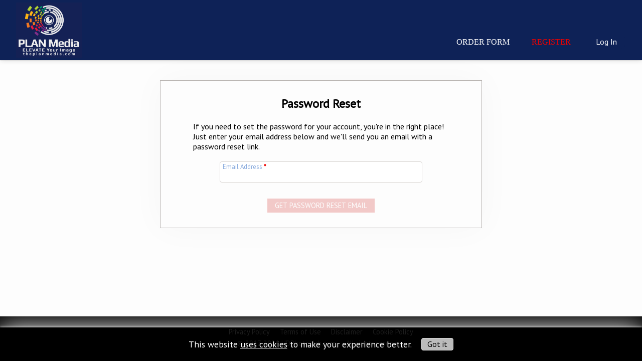

--- FILE ---
content_type: text/html
request_url: https://theplan.media/Login/passwordforgot.asp
body_size: 4024
content:
<!DOCTYPE html>
<html xmlns:fb="http://www.facebook.com/2008/fbml" xmlns:og="http://ogp.me/ns#" xmlns="http://www.w3.org/1999/xhtml" xml:lang="en" lang="en" dir="ltr">
<head>
    <title>Password Reset :: PLAN Media</title>
    <meta charset="UTF-8" />
    <meta name="viewport" content="width=device-width, initial-scale=1.0, minimum-scale=1.0, maximum-scale=5.0" />
    <meta name="google-site-verification" content="28eG_hpRuXVYFqlG_-ve2SgOFBH31OkGmEP_F8pSLl8" />
    <meta name="norton-safeweb-site-verification" content="xi9x9ow9slaw5588mio3m1kz3dt4ar3iyzm1m1ai9dxiq5fpqpict8tc3iv80djuyc7xdr68skky0pg1m5b4dtq3i0hps2mvy96p9r8q9ztrvra8j6wshgzdq-3d4un3" />
    
        <meta property="og:title" content="Password Reset :: PLAN Media" />
        <meta property="og:type" content="website" />
        <meta property="og:url" content="https://theplan.media/Login/passwordforgot.asp" />
        <meta property="fb:app_id" content="966242223397117" />
    <link rel="manifest" href="/manifest.json" crossorigin="use-credentials">
	<link rel="canonical" href="https://theplan.media/Login/passwordforgot.asp" />
	<link rel="shortcut icon" href="/art/favicon.ico" />
    <link rel="icon" href="/art/favicon.ico" type="image/png" />
    <link rel="apple-touch-icon" href="/art/favicon.ico" type="image/png" />
    <link href="https://fonts.googleapis.com/css?family=PT+Sans" rel="preload" as="style" onload="this.onload=null; this.rel='stylesheet';" />
    <link href="https://ajax.googleapis.com/ajax/libs/jqueryui/1.12.1/themes/base/jquery-ui.css" rel="preload" as="style" onload="this.onload=null; this.rel='stylesheet';" />
    <link href="/art/fa/css/all.min.css" rel="preload" as="style" onload="this.onload=null; this.rel='stylesheet';" />
    <link href="/art/main.css?v=532" rel="stylesheet" />
    <script src="https://ajax.googleapis.com/ajax/libs/jquery/3.6.0/jquery.min.js"></script>
    <script src="https://ajax.googleapis.com/ajax/libs/jqueryui/1.12.1/jquery-ui.min.js"></script>
    <script src="/js/jquery.ui.touch-punch.min.js"></script>
    <script src="/js/main.js?v=532"></script>
    <script src="/js/apiv2.js?v=532"></script>
    <script src="/js/uploader.js?v=532"></script>
    <script>
        
            !function (f, b, e, v, n, t, s) {
                if (f.fbq) return; n = f.fbq = function () { n.callMethod ? n.callMethod.apply(n, arguments) : n.queue.push(arguments) };
                if (!f._fbq) f._fbq = n; n.push = n; n.loaded = !0; n.version = '2.0';
                n.queue = []; t = b.createElement(e); t.async = !0;
                t.src = v; s = b.getElementsByTagName(e)[0];
                s.parentNode.insertBefore(t, s)
            } (window, document, 'script', 'https://connect.facebook.net/en_US/fbevents.js');
                fbq('init', '230469054215394');
                fbq('track', 'PageView');
             hd.addFont('Play');
		hd.metricDisplay = false;
		hd.maphost = 'hdphotohub.com';
        hd.dataSession = { SessionKey: 'CF9F7B098A1F40BCB5A73F8C779A097F', FirstName: '', LastName: '', UserName: '', Email: '', Phone: '' };
        hd.isDev = false;

        hd.pretendToBeSafari = false;
    </script>
    <style type="text/css" media="print">
        .noprint { display: none; }
    </style>
    
        <style type="text/css">
            .headerlogo {
    margin-top: 5px;
    height: 110px;
}
.header {
    height: 120px;
    background: #0e2257;
}
.loginform {
    margin-top: 40px !important;
}
.nav a {
    color: #fff;
    font-family: 'Raleway';
    text-transform:uppercase;
}
.nav a:hover {
    color: #ccc !important;
    border-bottom: 0px solid #fff !important;
}
.nav .navsel {
    color: #ccc !important;
    border-bottom: 0px solid #fff !important;
}
.auth .loginform {
    color: #fff;
    background: #0e2257;
    padding-top: 1px;
	border: 0px;
}
.header .login .usertile {
    color: #fff !important;
}
.loginitem {
    color: #fff !important;
}
.header .login .logintab-sel, .auth .loginform .loginitem:hover, .header .login-btn {
    background: #0e2257 !important;
    border: 0px !important;
	color: #fff !important;
}
a   {
    color: #444;
}
.btn, .btn-big, .btn-medium, .btn-lite  {
    background-color:#d9534f !important;
    border:  1px solid #d9534f;
    color:#fff;
    text-transform:uppercase;
    border-radius: 0px;
    outline: 0;
    -moz-transition:color .2s ease-in;
    -o-transition:color .2s ease-in;
    -webkit-transition:color .2s ease-in;
    transition: 0.2s;
}
.btn:hover, .btn-big:hover, .btn-medium:hover, .btn-lite:hover {
    background-color: #d9534f !important;
    border:  1px solid #d9534f;
    color:#fff;
    opacity: .8;
}
        </style>
    
    <!-- Google Tag Manager -->
    <script>(function(w,d,s,l,i){w[l]=w[l]||[];w[l].push({'gtm.start':
    new Date().getTime(),event:'gtm.js'});var f=d.getElementsByTagName(s)[0],
    j=d.createElement(s),dl=l!='dataLayer'?'&l='+l:'';j.async=true;j.src=
    'https://www.googletagmanager.com/gtm.js?id='+i+dl;f.parentNode.insertBefore(j,f);
    })(window,document,'script','dataLayer','GTM-PPLGFGK');</script>
    <!-- End Google Tag Manager -->
</head>
<body class="usertype public">

    <div class="auth hd-stage">
        <div class="blackout" onclick="hd.login_close();"></div>
        <div class="loginform-container">
            <div class="loginform c">
                <div class="mininav" style="min-width: 200px;">
                    
                </div>
                <a href="/view/default.asp?s=205057" class="ham-link">Order Form</a>
					<a href="/Login/register.asp" class="ham-link red">Register</a>
                    
                        <form action="/Login/login.asp" style=" margin-top: 0.5em;" method="post" onsubmit="this.sScreenRes.value=screen.width + 'x' + screen.height;">
                        <input type="hidden" name="sScreenRes" value="" />
                        <div style="font-weight: 700; font-size: 1.2em; margin-bottom: 3px;">Secure Access</div>
                        <div class="f"><input type="text" name="sEmail" value="" hd-hint="Email Address" hd-required style="width: 220px;" /></div>
                        <div class="f" style="margin: 10px 0;"><input type="password" name="sPassword" value="" hd-hint="Password" hd-required style="width: 220px;" /></div>
                        <input type="submit" value="Access My Account" class="btn btn-white" style="font-size: 1.1em; padding: 0.3em 1em; margin: 0.2em;" />
                        </form>
                        <div class="hoverlink" style="font-size: 0.8em; display: inline-block; margin: 10px auto 0 auto; width: 230px; text-align: right;">
                            <a href="/Login/passwordforgot.asp" style="color: #d7d3d0;">Get my password</a>
                        </div>
                    
            </div>
        </div>
    </div>
    
    <div class="header noprint hd-stage">
        
            <a href="/" role="img" aria-label="Main logo.  Click to go to the home page."><img src="//media.hd.pics/1/5p762vlv5p.jpg" border="0" class="headerlogo" alt="Company logo" /></a>
        
        <div class="nav mininav" style="width: inherit;">
            <div class="login">
                <div class="logintab usertile" onclick="hd.login_open(); return false;">
                    <div class="far fa-bars" style="font-size: 1.4em;"></div>
                </div>
            </div>
        </div>
        <div class="nav bignav">
            <a href="/view/default.asp?s=205057">Order Form</a>
            <div class="login">
                
                    <a href="/Login/register.asp" class="nav-red">Register</a>
                    <div class="logintab logintile"><button class="login-btn" onclick="hd.login_open(); return false;">Log In</button></div>
                
            </div>
        </div>
    </div>
    <script>
        try {
            if (window !== window.parent) {
                if (window.parent.location.pathname.substring(0, 4).toLowerCase() === '/ux/') {
                    $('.header').hide();
                    $('html,body').css({ background: 'transparent' });
                } 
            }
        }
        catch (e) {}
    </script>
    
    <div class="webbrowser" style="display: grid; position: relative;">
        
            <div class="content">
        
    
    <style>
        
            .inp { width: 390px; max-width: calc(100vw - 4em); }
            .regsec { width: 400px; margin: 10px auto; text-align: left;  }
            
    </style>

    <form action="passwordforgot.asp" method="post">
    <input type="hidden" name="post" value="1" />
    <div style="padding: 0 10px;">
        <div class="box c" style="max-width: 600px; margin: 40px auto; padding: 10px 20px;">
            <h2>Password Reset</h2>
            <div style="max-width: 510px; margin: 0 auto; text-align: left;">
                If you need to set the password for your account, you're in the right place!  Just enter your email address below and we'll send you an email with a password reset link.
            </div>
            <br />
            <div class="f" style="display: inline-block;">
                <input type="text" name="sEmail" value="" hd-hint="Email Address" hd-required class="inp" /><br /><br />
            </div>
            <div></div>
            <input type="submit" value="Get Password Reset Email" class="btn" /><br /><br />
        </div>
    </div>
    </form>
    
        </div>
    </div>

    <div class="hd-footer noprint">
        &nbsp;
        <div class="c">
            <a href="/public/privacy.asp">Privacy Policy</a><a href="/public/terms.asp">Terms of Use</a><a href="/public/disclaimer.asp">Disclaimer</a><a href="/public/cookies.asp">Cookie Policy</a>
        </div>
        <div class="c"><span>&copy; 2017-2026 HDPhotoHub.com</span><span>All rights reserved.</span></div>
    </div>
    <script>
        try {
            if (window !== window.parent) {
                if (window.parent.location.pathname.substring(0, 4).toLowerCase() === '/ux/') {
                    $('.hd-footer').hide();
                } 
            }
        }
        catch (e) {}
    </script>

    
		<div class="cookie-notification">
			This website <a href="/Public/cookies.asp" style="color: #fff;">uses cookies</a> to make your experience better. <button onclick="hd.cookieGotIt();">Got it</button>
		</div>
		
<!-- Google Tag Manager (noscript) -->
<noscript><iframe src="https://www.googletagmanager.com/ns.html?id=GTM-PPLGFGK" height="0" width="0" style="display:none;visibility:hidden"></iframe></noscript>
<!-- End Google Tag Manager (noscript) -->
<script type="text/javascript">
(function(c,l,a,r,i,t,y){
c[a]=c[a]||function(){(c[a].q=c[a].q||[]).push(arguments)};
t=l.createElement(r);t.async=1;t.src="https://www.clarity.ms/tag/"+i;
y=l.getElementsByTagName(r)[0];y.parentNode.insertBefore(t,y);
})(window, document, "clarity", "script", "ks0vx48x2m");
</script>
<span class="pgend noprint" style="height: 1px; width: 1px; margin-top: -1px;"></span>
<script>(function(){function c(){var b=a.contentDocument||a.contentWindow.document;if(b){var d=b.createElement('script');d.innerHTML="window.__CF$cv$params={r:'9bf5cea10dc1a40c',t:'MTc2ODY1MjQzMS4wMDAwMDA='};var a=document.createElement('script');a.nonce='';a.src='/cdn-cgi/challenge-platform/scripts/jsd/main.js';document.getElementsByTagName('head')[0].appendChild(a);";b.getElementsByTagName('head')[0].appendChild(d)}}if(document.body){var a=document.createElement('iframe');a.height=1;a.width=1;a.style.position='absolute';a.style.top=0;a.style.left=0;a.style.border='none';a.style.visibility='hidden';document.body.appendChild(a);if('loading'!==document.readyState)c();else if(window.addEventListener)document.addEventListener('DOMContentLoaded',c);else{var e=document.onreadystatechange||function(){};document.onreadystatechange=function(b){e(b);'loading'!==document.readyState&&(document.onreadystatechange=e,c())}}}})();</script></body>
</html>